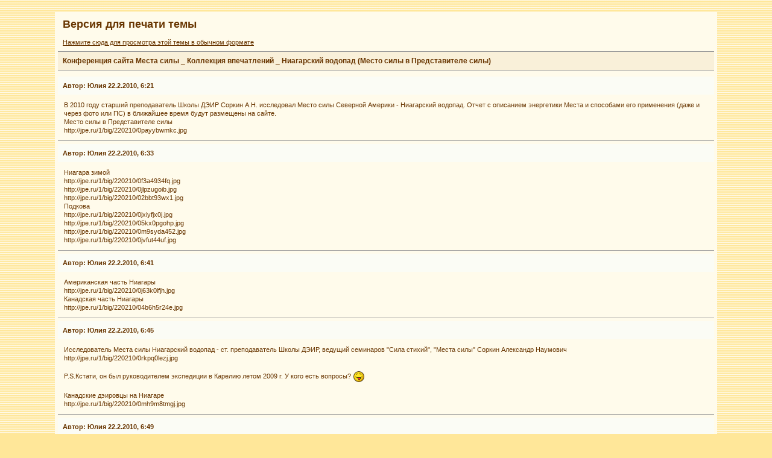

--- FILE ---
content_type: text/html;charset=windows-1251
request_url: https://msvis.ru/forum/index.php?s=d98d0ac4da8dc636b77e2dfa4c5eea3a&act=Print&client=printer&f=18&t=129
body_size: 9169
content:
<!DOCTYPE html PUBLIC "-//W3C//DTD XHTML 1.0 Transitional//EN" "http://www.w3.org/TR/xhtml1/DTD/xhtml1-transitional.dtd">
<html xml:lang="en" lang="en" xmlns="http://www.w3.org/1999/xhtml">
	<head>
		<meta http-equiv="content-type" content="text/html; charset=windows-1251" />
		<title>Конференция сайта Места силы [Русская версия Invision Power Board]</title>
		<style type="text/css">
	/*  
 * Cascading Style Sheet(CSS 467), for Invision Power Board 2.2.0
 * Author: James A. Mathias, admin@leihu.com, http://www.1lotus.com 
 * Copyright: 2007 Invision Power Services, all rights reserved 
 * Style by Fisana, http://ipbskins.ru 
 * All style attributes in alpha-numeric order starting from 0
 *
 */

/* 
 * ========================================
 * global element styles 
 * ========================================
 */

html{
	overflow-x: auto; /* fixes MSIE scrollbar bug DO NOT REMOVE, has no effect in Mozilla, or Opera */
}

body{ 
	background: #ffe799 url(style_images/tea/body.gif);
	color: #222;
	font-family: Verdana, Tahoma, Arial, Trebuchet MS, Sans-Serif, Georgia, Courier, Times New Roman, Serif;
	font-size: 11px;
	line-height: 135%;
	margin: 0px;
	padding: 0px; /* required for Opera to have 0 margin */
	text-align: center; /* centers board in MSIE */
}

/* 
 * ========================================
 * Set up IPB table
 * ========================================
 */
 
.ipbtable { width:100% }

table.ipbtable,
tr.ipbtable,
td.ipbtable
{ /* required for text in tables, because tables do not inherit from body */
	background: transparent;
	color: #222;
	font-size: 11px;
	line-height: 135%;
}

.ipbtable td,
.divpad{ /* gives all tables faux cellpadding of 5px */
	padding: 5px;
}

td.nopad{ /* allows some tables to have no padding on the td */
	padding: 0;
}

/* Safari... */
th
{
	text-align: left;
 border-top: 1px solid #d5dcc3; border-left: 1px solid #d5dcc3;
}


form{
	display: inline;
	margin: 0; /* removes mystery form tag gapping */
	padding: 0; /* removes mystery form tag gapping */
}

img{
	border: 0; /* makes sure linked images do not have a border */
	vertical-align: middle;
}

/* 
 * ========================================
 * global hyperlink styles 
 * ========================================
 */

a:link,
a:visited,
a:active{
	background: transparent;
	color: #683500;
	text-decoration: underline;
}

a:hover{
	background: transparent;
	color: #000;
}

/* 
 * ========================================
 * Main wrapper, this controls the overall width of the board in you browser view window. 
 * ========================================
 */

#ipbwrapper{ 
background: #fffbed;
	margin: 10px auto 10px auto; /* centers the box, no matter the overall width, also applies a 20px gap at the top and bottom of the board */
	text-align: left; /* re_aligns text to left second part of two part MSIE centering workaround */
	/* EDIT THIS TO CHANGE THE WIDTH OF THE BOARD -> 960px is a common fixed resolution size */
	width: 98%;
padding: 5px;
}

/* 
 * ========================================
 * styles for pagination links 
 * ========================================
 */
 

.pagelink,
.pagelinklast,
.pagecurrent,
.minipagelink,
.minipagelinklast{
	background: #f6faf0;
	border: 1px solid #2b2c1d;
	padding: 1px 3px 1px 3px;
}

.pagelinklast,
.minipagelinklast{
	background: #cbd4b6;
}


.pagecurrent{
	background: #FFC9A5;
}

.minipagelink,
.minipagelinklast{
	border: 1px solid #cab988;
	font-size: 10px;
	margin: 0 1px 0 0;
}

.pagelink a:active,
.pagelink a:visited,
.pagelink a:link,
.pagelinklast a:active,
.pagelinklast a:visited,
.pagelinklast a:link,
.pagecurrent a:active,
.pagecurrent a:visited,
.pagecurrent a:link,
.minipagelink a:active,
.minipagelink a:visited,
.minipagelink a:link,
.minipagelinklast a:active,
.minipagelinklast a:visited,
.minipagelinklast a:link{
	text-decoration: none;
}

/* fake button effect for some links */
.fauxbutton{
	background: #ddded9;
	border: 1px solid #2b2c1d;
	font-size: 11px;
	font-weight: bold;
	padding: 4px;
}

.fauxbutton a:link,
.fauxbutton a:visited,
.fauxbutton a:active{
	color: #222 !important;
	text-decoration: none;
}

.forumdesc,
.forumdesc a:link,
.forumdesc a:visited,
.forumdesc a:active{ 
	background: transparent;
	font-size: 10px; 
	color: #222;
	line-height: 135%;
	margin: 2px 0 0 0;
	padding: 0;
}

/* =================================================================================== */
/* =================================================================================== */
/* =================================================================================== */

.searchlite {
	background-color:yellow;
	font-weight:bold;
	color: red;
}

.activeusers{
	background: #FFF;
	border: 1px solid #c5ad92;
	color: #683500;
	margin: 0px;
	padding: 1px;
}

.activeuserposting a:link,
.activeuserposting a:visited,
.activeuserposting a:active,
.activeuserposting
{
	font-style:italic;
	text-decoration: none;
	border-bottom:1px dotted black;
}

fieldset.search{ 
	line-height: 150%;
	padding: 6px; 
}

label{ 
	cursor: pointer; 
}

img.attach{ 
	background: #ffe799 url(style_images/tea/click2enlarge.gif) no-repeat top right;
	border: 1px solid #683500;
	margin: 0 2px 0 0;
	padding: 11px 2px 2px 2px;
}

.thumbwrap,
.thumbwrapp,
.fullimagewrap
{
	border: 1px solid #683500;
background: #ffe799;
	margin: 2px;
}

.thumbwrapp{
	border: 2px solid #683500;
}

.fullimagewrap{
	background: #fff6d8;
	text-align: center;
	margin: 5px 0 5px 0;
	padding: 5px;
}

.thumbwrap h4,
.thumbwrapp h4{	
	background: #c5ad92 url(style_images/tea/sub.gif);
	border: 0 !important;
	border-bottom: 1px solid #683500 !important;
	color: #683500; 
	font-size: 12px;
	font-weight: bold; 
	margin: 0;
	padding: 5px;
}

.thumbwrap p,
.thumbwrapp p{
	background: #ffe799 !important;
	border: 0 !important;
	border-top: 1px solid #683500 !important;
	margin: 0 !important;
	padding: 5px !important;
	text-align: left;
}

.thumbwrap p.alt,
.thumbwrapp p.alt{
	background: #c5ad92 !important;
	margin: 0 !important;
	padding: 5px !important;
	text-align: left;
}

.thumbwrapp p.pin{
	background: #ffdfc0 !important;
	text-align: center !important;
}
	
.thumbwrap img.galattach,
.thumbwrapp img.galattach{
	background: #FFF url(style_images/tea/img_larger.gif) no-repeat bottom right;
	border: 1px solid #683500;
	margin: 5px;
	padding: 2px 2px 10px 2px;
}

li.helprow{ 
	margin: 0 0 10px 0;
	padding: 0; 
}

ul#help{ 
	padding: 0 0 0 15px; 
}

.warngood,
.warnbad{ 
	color: #0B9500;
	font-weight: bold;
}

.warnbad{ 
	color: #DD0000;
}

#padandcenter{ 
	margin: 0 auto 0 auto;
	padding: 14px 0 14px 0;
	text-align: center;
}

#profilename{ 
	font-size: 28px; 
	font-weight: bold; 
}

#photowrap{ 
	padding: 6px; 
}

#phototitle{ 
	border-bottom: 1px solid #683500; 
	font-size: 24px; 
}

#photoimg{ 
	margin: 15px 0 0 0;
	text-align: center; 
} 

#ucpmenu,
#ucpcontent{ 
	background-color: #fff6d8; 
      border: 1px solid #c5ad92;
	line-height: 150%;
}

#ucpmenu p{ 
	margin: 0; 
	padding: 2px 5px 6px 9px;
}

#ucpmenu a:link, 
#ucpmenu a:active, 
#ucpmenu a:visited{ 
	text-decoration: none; 
}

#ucpcontent{ 
	width: auto;
}

#ucpcontent p{ 
	margin: 0;
	padding: 10px;
}

.activeuserstrip{ 
	background: #BCD0ED;
	padding: 6px;
}

/* Topic View elements */
.signature{  
	background: transparent;
	color: #804100; 
	font-size: 10px;
	line-height: 150%;
}

.postdetails{ 
	font-size: 10px;
	line-height:140%;
}

.postcolor{ 
	font-size: 12px; 
	line-height: 160%;
}

.normalname{ 
	color: #003;
	font-size: 12px; 
	font-weight: bold; 
}

.normalname a:link, 
.normalname a:visited, 
.normalname a:active{ 
	font-size: 12px;
}

.post1,
.post2
{ 
	background: #fff6d8 url(style_images/tea/row.gif) left repeat-y; border-top: 1px solid #fffbeb;
 border-top: 1px solid #fff; 
}

.bg1,
.bg3{ 
	background: #fff6d8;
}

.row2shaded,
.post1shaded { background-color: #DEDBE4; border-top: 1px solid #fff; border-left: 1px solid #fff; }
.row4shaded,
.post2shaded { background-color: #e7dfdf; border-top: 1px solid #fff; border-left: 1px solid #fff; }

.row1 { background: #ffedb0 url(style_images/tea/row.gif) left repeat-y; border-top: 1px solid #fffbeb;}
.row2 { background: #ffedb0 url(style_images/tea/row.gif) left repeat-y; border-top: 1px solid #fffbeb;}
.row3 { background-color: #ffedb0; }
.row4 { background-color: #ffedb0; }
.darkrow1 { color: #683500; background-color: #f4cd90; background-image: url(style_images/tea/3.gif); }
.darkrow2 { color: #683500; background-color: #f4cd90; }
.darkrow3 { color: #683500; background-color: #f7ecc7; border: 1px solid #fff;}

.rowhighlight{
	background-color: #FFF9BA;
}

/* tableborders gives the white column / row lines effect */
.plainborder,
.tablefill,
.tablepad{ 
	background: #ffedb0;
	border: 1px solid #c5ad92;
}

.tablefill,
.tablepad{ 
	padding: 6px;  
}

.tablepad{ 
	border: 0 !important;
}

.wrapmini{ 
	float: left;
	line-height: 1.5em;
	width: 25%;
}

.pagelinks{
	float: left;
	line-height: 1.2em;
	width: 35%;
}

.desc{ 
	font-size: 11px; 
	color: #683500;
}

.lastaction
{
	font-size: 10px; 
	color: #683500;
}

.edit{ 
	font-size: 9px;
}

.thin{ 
	border: 0;
	border-left: 0;
	border-right: 0;
	line-height: 150%;
	margin: 2px 0 2px 0;
	padding: 6px 0 6px 0;
}

/* =================================================================================== */
/* =================================================================================== */
/* =================================================================================== */

/* 
 * ========================================
 * calendar styles 
 * ========================================
 */
	
.calmonths{ 
	background: #fff5d9;
	border: 1px solid #cab988;
	font-size: 18px; 
	font-weight: bold; 
	margin: 5px 0 5px 0;
	padding: 8px;
	text-align: center;
}

.weekday{
	font-size: 14px;
	font-weight: bold;
}

.calmonths a{
	text-decoration: none;
}

.calday,
.calweekday{ 
	background: #ffd799;
	color: #683500;
	font-size: 11px;
	font-weight: bold;
	margin: 0;
	padding: 4px;
	text-align: right;
}

.calweekday{
	border-right: 1px solid #683500;
	color: #683500;
	font-size: 14px;
	padding: 6px;
	text-align: center;
}

.celltodayshaded,
.celldateshaded,
.cellblank,
.celldate,
.celltoday,
.mcellblank,
.mcelldate,
.mcelltoday{
	background: #fff5d9; 
	height: 100px;
	margin: 0;
	padding: 0;
	vertical-align: top;
}

.celltodayshaded,
.celldateshaded
{
	background: #e7dfdf;
}

.mcellblank,
.mcelldate,
.mcelltoday{
	height: auto;
}

.cellblank,
.mcellblank{
	background: #ffe799;
}

.celltoday,
.celltodayshaded,
.mcelltoday{
	border: 2px solid #8B0000;
}

.calranged
{
	border: 2px outset #cab988;
	background: #cab988;
	padding:4px;
}

.calitem
{
	border-bottom: 1px dotted #cab988;
	padding:4px;
}

/* 
 * ========================================
 * form styles 
 * ========================================
 */

.input-warn,
.input-green,
.input-checkbox,
input,
textarea,
select{
	background-color: #fffbed;
	border:1px solid #683500;
	color: #683500;
	font-family: verdana, helvetica, sans-serif;
	font-size: 11px;
	margin: 5px;
	padding: 2px;
	vertical-align: middle;
}

select
{
	margin: 0px;
}

.input-checkbox
{
	border: none;
}

.input-warn,
.input-warn-content
{
	border: 1px solid #c16d18;
}

.input-ok,
.input-ok-content
{
	border: 1px solid #659a46;
}

.input-warn-content
{
	padding: 4px;
	margin: 4px;
	background-color: #ffdfc0;
}

.input-ok-content
{
	padding: 4px;
	margin: 4px;
	background-color: #dfffcc;
}


.input-text
{
	color: #900;
}

input.button{
	margin: 0;
	width: auto;
	cursor: hand;
	cursor: pointer;
}

optgroup option{
	font-family: verdana, helvetica, sans-serif;
	font-size: 12px;
}

.codebuttons{ 
	font-family: Verdana, Helvetica, Sans-Serif; 
	font-size: 10px; 
	vertical-align: middle;
	margin:2px;
}

.textarea,
.searchinput,
.button,
.gobutton{
	background-color: #fffbed;
	border:1px solid #683500;
	color: #683500;
	font-family: Verdana, Helvetica, Sans-Serif;
	font-size: 11px;
	padding: 2px;
	vertical-align: middle;
}
	
.button{
	background: #fff6d8;
}

.gobutton{
	background: transparent;
	border: 0;
	color: #683500;
	margin: 0;
	vertical-align: middle;
}

.radiobutton,
.checkbox,
.helpbox { 
	border: 0;
	vertical-align: middle;
	background: transparent;
}

/* 
 * class.formtable 
 *
 * used for tabled forms 
 * technically tables should not be used for form display 
 * but, in the case of IPB a table is easier to work with
 * for the average webmaster, who has little to no CSS knowledge.
 *
 */

.formtable{
	background: transparent;
}

.formtable td,
.pformleft,
.pformleftw,
.pformright{
	background:#fff6d8;
	border: 1px solid #cab988;
	border-bottom: #FFF;
	border-left: #FFF;
	font-weight: bold;
	margin: 1px 0 0 0;
	padding: 6px;
	width: 25%;
} 

.formtable td.wider,
.pformleftw,
.pformright{
	width: 40%;
}

.formtable td.formright,
.pformright{
	border-right: 0px;
	font-weight: normal;
	width: auto;
} 

.formtable td.formtitle,
.formsubtitle{
	background: #e8d7bb;
	border: 1px solid #b7d49f; 
	border-bottom: 0;
	border-left: 0;
	border-right: 0;
	font-weight: normal;
}

.formsubtitle{ 
	border: 0;
	color: #30311a;
	font-weight: bold;
	padding: 5px;
}

.formtable td.formstrip{
	background: #f0f2dd;
	border: 1px solid #b7d49f;
	border-left: 0;
	border-right: 0;
	font-weight: normal;
}

/* 
 * ========================================
 * new style quote and code wrappers MATT's DESIGN 
 * ========================================
 */

.quotetop{
	background: #f4cd90 url(style_images/tea/css_img_quote.gif) no-repeat right;
	border: 1px dotted #683500;
	border-bottom: 0;
	border-left: 4px solid #db6326;
	color: #683500;
	font-weight: bold;
	font-size: 10px;
	margin: 2px auto 0 auto;
	padding: 3px;
}

.quotemain{
	background: #fffbed;
	border: 1px dotted #683500;
	border-left: 4px solid #74a94b;
	border-top: 0;
	color: #333;
	padding: 4px;
	margin: 0 auto 0 auto;
}

.codetop,
.sqltop,
.htmltop{
	background: #FDDBCC url(style_images/tea/css_img_code.gif) no-repeat right;
	color: #000;
	font-weight: bold;
	margin: 0 auto 0 auto;
	padding: 3px;
}

.codemain,
.sqlmain,
.htmlmain{
	background: #fcfefa;
	border: 1px dotted #000;
	color: #4c634e;
	font-family: Courier, Courier New, Verdana, Arial;
	margin: 0 auto 0 auto;
	padding: 2px;
}

/* 
 * ========================================
 * old school quote and code styles - backwards compatibility 
 * ========================================
 */

#QUOTE,
#CODE{  
	background: #fcfefa; 
	border: 1px solid #000; 
	color: #4c634e; 
	font-family: Verdana, Arial; 
	font-size: 11px; 
	padding: 2px; 
	white-space: normal;
}

#CODE{ 
	font-family: Courier, Courier New, Verdana, Arial;
}

/* 
 * ========================================
 * All New Styles 
 * ========================================
 */
.cleared{
	clear: both;
}

.borderwrap,
.borderwrapm{ /* this will affect the outlining border of all the tables and boxes through-out the skin. */
	background: #c09a3f;
	border: 0px solid #b7ae93;
	padding: 0px; 
	margin: 0px; 
}

.borderwrapm{
	margin: 5px;
}

.borderwrap h3,
.maintitle,
.maintitlecollapse{
	background: #c5ad92 url(style_images/tea/cat.gif);
	border: 0px;
border-bottom: 1px solid #2d1400;
	color: #f3f0c7; 
	font-size: 12px;
	font-weight: bold; 
	margin: 0px;
	padding: 5px;
}

.maintitle td {
	color: #f3f0c7; 
	font-size: 12px;
	font-weight: bold;
}

.borderwrap h3{
	background: #74a94b;
	}


.maintitlecollapse{
	border: 1px solid #683500;
}

.maintitle p,
.maintitlecollapse p,
.formsubtitle p{
	background: transparent !important;
	border: 0 !important;
	margin: 0 !important;
	padding: 0 !important;
}

.maintitle p.expand,
.maintitle p.goto,
.maintitlecollapse p.expand,
.formsubtitle p.members{
	float: right;
	width: auto !important;
}

.maintitle a:link, 
.maintitle a:visited,
.maintitlecollapse a:link, 
.maintitlecollapse a:visited{ 
	background: transparent;
	color: #f3f0c7;
	text-decoration: none; 
}

.maintitle a:hover, 
.maintitle a:active,
.maintitlecollapse a:hover, 
.maintitlecollapse a:active{ 
	background: transparent;
	color: #fff;
}

table th,
.borderwrap table th,
.subtitle,
.subtitlediv,
.postlinksbar{ 
	background: #c5ad92 url(style_images/tea/sub.gif);
	border: 0;
border-top: 1px solid #e4cea7;
border-left: 1px solid #fff5d4;
	color: #683500; 
	font-size: 10px;
	font-weight: bold; 
	letter-spacing: 1px;
	margin: 0; 
	padding: 3px; 
}

.subtitlediv{
	border: 0;
border-top: 1px solid #e4cea7;
	text-align: right;
}

.borderwrap table th a:link,
.subtitle a:link,
.subtitlediv a:link,
.borderwrap table th a:visited,
.subtitle a:visited, 
.subtitlediv a:visited, 
.borderwrap table th a:active,
.subtitle a:active,
.subtitlediv a:active,
.borderwrap table th a:hover,
.subtitle a:hover,
.subtitlediv a:hover{ 
	background: transparent;
	color: #683500;
	text-decoration: none; 
}

.borderwrap h4{
	background: #dec2a2 url(style_images/tea/sub.gif);
	border: 1px solid #FFF;
	border-bottom: 1px solid #976e19;
	border-top: 1px solid #976e19;
	color: #683500; 
	font-size: 12px;
	font-weight: bold; 
	margin: 0;
	padding: 5px;
}

.borderwrap p{
	background: #f7ecc7;
	border: 1px solid #dec2a2;
	margin: 5px;
	padding: 10px;
	text-align: left;
}


td.formbuttonrow,
.pformstrip,
.borderwrap p.formbuttonrow,
.borderwrap p.formbuttonrow1{
	background: #e1dac1  url(style_images/tea/row.gif) left repeat-y !important; 
	border: 1px solid #FFF;
	margin: 0px !important;
	padding: 5px !important;
	text-align: center;
}

td.formbuttonrow{
	border-bottom: 0;
	border-right: 0;
	border-left: 0;
}

.borderwrap p.formbuttonrow1{
	background: #fbfcf5 !important;
	border: 0;
	border-top: 1px solid #aab48f;
}

.bar,
.barb,
.barc{
	background: #c5ad92 url(style_images/tea/sub.gif);
	border-top: 1px solid #FFF;
}

.barc{
	border-bottom: 0;
}

.bar p,
.barb p,
.barc p{
	background: transparent;
	border: 0;
	color: #222;
	font-size: 11px;
	margin: 0;
	padding: 5px;
	text-align: left;
}

.barb p{
	text-align: right;
}

.bar p.over,
.bar p.overs,
.barc p.over,
.barc p.overs{
	float: right;
}

.barb p.over,
.barb p.overs{
	float: left;
}

.bar p.overs,
.barb p.overs,
.barc p.overs{
	position: relative;
	top: 5px;
}

.catend{
	background: #c5ad92;
	color: #fff;
	font-size: 1px;
	height: 5px;
}

.newslink{
	background: #fff6d8;
	border: 1px solid #cab988;
	margin: 0;
	width: 100%;
}

.newslink td{
	color: #222;
	font-size: 10px;
	padding: 5px 5px 5px 10px;
}

.newslink span{
	background: transparent;
	color: #2b2c1d;
	font-style: italic;
	font-weight: normal;
}

.newslink input{
	background: #FFF;
	border: 1px solid #999;
	color: #2d1400;
	font-size: 10px;
	padding: 3px;
	vertical-align: middle;
	width: auto;
}

.newslink input.button{
	background: transparent;
	border: 0;
	color: #2d1400;
	vertical-align: middle;
}

.fieldwrap{
	background: #fff9e8;
	border: 1px solid #c5ad92;
	border-top: 0;
	margin: 5px;
	padding: 0;
	text-align: left;
}

.fieldwrap h4{
	background: #fff1db;
	border: 1px solid #c5ad92;
	border-left: 0;
	border-right: 0;
	color: #444; 
	font-size: 12px;
	font-weight: bold; 
	margin: 0;
	padding: 5px;
}

.errorwrap {
	background: #f2e9dd;
	border: 1px solid #dec2a2;
	border-top: 0;
	margin: 5px;
	padding: 0;
}


.errorwrap h4 {
	background: #f4cd90;
	border: 1px solid #dec2a2;
	border-left: 0;
	border-right: 0;
	color: #683500; 
	font-size: 12px;
	font-weight: bold; 
	margin: 0;
	padding: 5px;
}

.errorwrap p {
	background: transparent;
	border: 0;
	color: #683500;
	margin: 0;
	padding: 8px;
}


.ruleswrap{
	background: #f2e9dd;
	border: 1px solid #683500;
	color: #683500; 
	margin: 5px 0 5px 0;
	padding: 5px;
}

#redirectwrap{
	background: #fff9e8;
	border: 1px solid #cab988;
	margin: 200px auto 0 auto;
	text-align: left;
	width: 500px;
}

#redirectwrap h4{
	background: #f4cd90;
	border-bottom: 1px solid #cab988;
	color: #683500;
	font-size: 14px;
	margin: 0;
	padding: 5px;
}

#redirectwrap p{
	margin: 0;
	padding: 5px;
}

#redirectwrap p.redirectfoot{
	background: transparent;
	border-top: 0;
	text-align: center;
}


#gfooter{
	background: #c5ad92;
	margin: 5px 0 5px 0;
	padding: 0;
	width: 100%;
}

#gfooter td{
	color: #FFF;
	font-size: 10px;
	padding: 4px;
}

#gfooter a:link,
#gfooter a:visited{
	color: #FFF;
}

#logostrip{ 
	background: #ffe799 url(style_images/tea/tile_back.png);
	border: 1px solid #d6ae51;
	height: 100px;
	margin: 0;
	padding: 0;
}

#submenu{ 
	background: #c5ad92 url(style_images/tea/sub.gif);
	border: 1px solid #d6ae51;
	border-top: 1px solid #fff;
	color: #683500; 
	margin: 0;
	height: 21px;
	text-align: right;
}

.ipb-top-left-link,
.ipb-top-right-link
{
	background: transparent;
	float: right;
	font-size: 10px;
	font-weight: bold; 
	letter-spacing: 0.5px;
	margin: 0px;
	padding: 3px 0 3px 0;
	width: auto;
}

.ipb-top-left-link
{
	float: left;
	border-left: 0px;
}

.ipb-top-left-link a:link, 
.ipb-top-left-link a:visited,
.ipb-top-right-link a:link, 
.ipb-top-right-link a:visited
{ 
	background: transparent; 
	color: #683500;
	padding: 0 6px 0 6px;
	text-decoration: none;
}

.ipb-top-left-link a:hover, 
.ipb-top-left-link a:active,
.ipb-top-right-link a:hover, 
.ipb-top-right-link a:active
{
	background: transparent; 
	color: #222; 
}

#userlinks,
#userlinksguest{ 
	background: #fff6d8;
	border: 1px solid #cab988;
border-top: 1px solid #fff;
	margin: 0px 0 5px 0;
	padding: 0 5px 0 5px;
}

#userlinksguest{ 
	background: #ffdfc0;
}

#userlinks p,
#userlinksguest p{
	background: transparent !important;
	border: 0 !important;
	font-size: 10px;
	font-weight: bold; 
	letter-spacing: 1px;
	margin: 0 !important;
	padding: 7px 0 7px 0; 
	text-align: right;
}

#userlinks p,
#userlinksguest p{
	font-weight: normal;
	letter-spacing: 0;
}

#userlinksguest p.pcen{
	text-align: center;
}

#userlinks p.home,
#userlinksguest p.home{
	float: left;
}

#navstrip{ 
	background: transparent;
	color: #74a94b;
	font-size: 12px;
	font-weight: bold;
	margin: 0 0 5px 0;
	padding: 14px 0px 8px 0px; 
}

#navstrip a:link, 
#navstrip  a:visited{ 
	background: transparent; 
	color: #222; 
	text-decoration: none;
}

#navstrip a:hover, 
#navstrip a:active{
	background: transparent; 
	color: #683500; 
}

.toplinks{
	background: transparent;
	color: #000;
	margin: 0;
	padding: 0 0 5px 0;
	text-align: right;
}

.toplinks span{
	background: #fff5d9;
	border: 1px solid #cab988;
	border-bottom: 0;
	color: #000;
	font-size: 10px;
	font-weight: bold;
	margin: 0 10px 0 0;
	padding: 5px;
}

.copyright{ 
	background: transparent;
	font-size: 11px; 
	margin: 0 0 5px 0;
	padding: 8px;
}

/* 
 * ========================================
 * print page styles 
 * ========================================
 */

#print{
	margin: 20px auto 20px auto;
	padding: 5px;
	text-align: left;
	width: 85%;
background: #fffbeb;
}

#print h1,
#print h2,
#print h3,
#print h4,
#print p{
	color: #683500;
	font-size: 18px;
	font-weight: bold;
	margin: 0;
	padding: 8px;
}

#print h2,
#print h3,
#print p{
	border-bottom: 1px solid #999;
	font-size: 11px;
	font-weight: normal;
}

#print h3{
	background: #f9f0d9;
	font-size: 12px;
	font-weight: bold;
	margin: 0 0 10px 0;
}

#print h4{
	background: #fbfcf5;
	font-size: 11px;
}

#print p{
	margin: 0 0 5px 0;
	padding: 10px;
}

#print p.printcopy{
	border: 0;
	color: #000;
	text-align: center;
}

.dny-edit-title
{
	border:0px;
	padding:3px;
	margin:0px;
	background: #fff; 
	color: #30311a; 
}


/* ======================================== */
/* TABS
/* ======================================== */

.tabon
{
	border-top:1px solid #999;
	border-left:1px solid #999;
	border-right:1px solid #999;
	background-color:#FFF;
	padding:8px;
	padding-bottom:9px;
	font-size:10px;
	float:left;
	width:auto;
	margin-top:3px;
}

.taboff
{
	border-top: 1px solid #777;
	border-left: 1px solid #777;
	border-right: 1px solid #777;
	background-color: #B5C3D9;
	color: #333;
	padding: 8px;
	font-size:10px;
	float: left;
	width: auto;
	margin-top:3px;
}

.tabon a:link, 
.tabon a:visited, 
.tabon a:active
{
	text-decoration:none;
	color: #000;
}

.taboff a:link, 
.taboff a:visited, 
.taboff a:active
{
	text-decoration:none;
	color: #333;
}

.mya-back
{
	background: #c1975d;
	margin:1px;
	padding: 1px;
}

.mya-content
{
	background: #FFF;
	padding:8px;
	margin: 1px;
	border: 1px solid #777;
}

.mya-content-tbl
{
   background: #f6faf0;
   border: 1px solid #777;
   text-align:left;
   font-size:10px;
   white-space:nowrap;
   margin:1px;
}

.mya-fieldwrap
{
	background: transparent;
	margin-top: 2px;
	margin-bottom: 2px;
	padding: 4px;
	border: 1px solid #d2ccbd;
	-moz-border-radius: 5px;
	width: auto;
	display: block;
}

/* -------------------------------- */
/* Create PM box defaults           */
/* -------------------------------- */

.iframeshim
{
	position:absolute;
	display:none;
	background: #fffbeb;
	filter:alpha(opacity=0);
	border:0px;
	width:auto;
	height:auto;
}



/* -------------------------------- */
/* Experimental                     */
/* -------------------------------- */

.popupmenu,
.popupmenu-new
{
   background: #f7ecc7;
   border: 1px solid #683500;
   text-align:left;
   font-size:10px;
   white-space:nowrap;
   /*padding:3px 5px 3px 3px;*/
   /*width:300px;*/
}

.popupmenu-item
{
	padding: 5px;
	/*margin-top:4px;*/
	white-space: nowrap;
	border-bottom: 1px solid #cab988;
	color:  #683500;
	font-weight: normal;
}

.popupmenu-item-last
{
	padding: 5px;
	/*margin-top:4px;*/
	white-space: nowrap;
	color:  #683500;
	font-weight: normal;
}

.popmenubutton-new,
.popmenubutton
{
	width:120px;
	white-space:nowrap;
	background-color: #fff5d9;
	border:1px solid #683500;
	color: #683500;
	font-weight:bold;
	float:right;
	height:14px;
	text-align:center;
	margin:0px;
	font-size:11px;
	padding:3px;
}

.popmenubutton-new
{
	float:none;
	width:auto;
	text-align:left;
	height:auto;
	padding:3px;
	font-weight:normal;
	background-color:#fff5d9;
	background-image: url(style_images/tea/menu_action_down-padded.gif);
	background-repeat: no-repeat;
	background-position: right;
}

.popmenubutton-new-out
{
	padding:4px;
}

.popupmenu-new
{
	background-color: #fff5d4;
}


.popmenubutton a:link, 
.popmenubutton a:visited,
.popmenubutton-new a:link, 
.popmenubutton-new a:visited,
.popupmenu-item a:link, 
.popupmenu-item a:visited,
.popupmenu-item-last a:link, 
.popupmenu-item-last a:visited
{ 
	color: #683500; 
	text-decoration: none;
}

.popmenubutton a:hover,
.popmenubutton-new a:hover,
.popupmenu-item a:hover, 
.popupmenu-item-last a:hover
{ 
	color: #000; 
	text-decoration: none;
}

.popupmenu-category
{ 
	background: transparent url(style_images/tea/sub.gif);
	border-top: 1px solid #976e19;
	border-bottom: 1px solid #976e19;
	color: #683500; 
	font-size: 10px;
	font-weight: bold; 
	letter-spacing: 1px;
	margin: 0; 
	padding: 5px; 
}

/* -------------------------------- */
/* Loading box
/* -------------------------------- */

#loading-layer-inner
{
	width:220px;
	height:28px;
	padding:18px 10px 10px 10px;
	text-align:center;
	color: #000;
	border: 1px solid;
	border-color:#CCC #666 #666 #CCC;
	background-color: #FCF8C7;
}

/* -------------------------------- */
/* Message in a bo(x|ttle)
/* -------------------------------- */

#ipd-msg-wrapper
{
	display: none;
	width: 220px;
}

#ipd-msg-inner
{
	width:100%;
	height:45px;
	padding: 6px 4px 4px 4px;
	margin: 0px;
	text-align:center;
	color: #683500;
	border: 1px solid;
	border-color:#dec2a2 #683500 #683500 #dec2a2;
	background-color: #fce1c7;
	filter:alpha(opacity=75);
	opacity:.75
}

#ipd-msg-title
{
	width: 100%;
	height:20px;
	margin: 0px;
	padding: 6px 4px 4px 4px;
	background: transparent url(style_images/tea/cat.gif);
	border: 1px solid #683500;
	border-bottom: 0px;
	color: #FFF;
}

.linked-image
{
	margin: 0px;
	padding: 0px;
	border: 0px;
}

.resized-linked-image
{
	margin: 1px 0px 0px 0px;
	padding: 0px;
	background-color: #fce1c7;
	border: 0px;
	color: #683500;
	font-size: 10px;
	width: auto;
	-moz-border-radius-topleft: 7px;
	-moz-border-radius-topright: 7px;
}

.resized-linked-image-zoom
{
	width: 200px;
	height: 30px;
	filter:alpha(opacity=85);
	opacity:.85;
	background-color: #fffbeb;
	padding-top: 6px;
	padding-left: 5px;
	top: 0px;
	left: 0px;
	position: absolute;
	display: none;
}

/* -------------------------------- */
/* Edit post reason
/* -------------------------------- */

.post-edit-reason
{
	background: #f2e9dd;
	margin-top: 9px;
	margin-bottom: 0px;
	padding: 4px;
	color: #683500;
	font-size: 10px;
	border: 1px solid #d2ccbd;
	-moz-border-radius: 5px;
	width: auto;
	display: block;
}

/* -------------------------------- */
/* Personal Profile
/* -------------------------------- */

.pp-name
{ 
	background: #f7ecc7;
	border: 1px solid #cab988;
	margin: 0px;
	padding: 10px;
}

.pp-name h3
{
	margin:0px;
	padding:0px 0px 5px 0px;
	font-size:24px;
}

.pp-header
{ 
	background: transparent url(style_images/tea/sub.gif);
	color: #683500; 
	font-size: 10px;
	font-weight: bold; 
	margin: 0px 0px 1px 0px; 
	padding: 5px; 
}

.pp-title
{
		background: #c5ad92 url(style_images/tea/cat.gif);
	border: 0;
border-bottom: 1px solid #2d1400;
	color: #f3f0c7; 
	font-size: 12px;
	font-weight: bold; 
	margin: 0px;
	padding: 5px;
}

.pp-datebox
{
	text-align: center;
	background: #FFFFFF;
	border: 1px solid #683500;
	padding: 4px;
	margin: 0px;
	font-size:18px;
	font-weight:bold;
	line-height: 100%;
	letter-spacing: -1px;
	float:right;
	width: auto;
}

.pp-datebox em
{
	color: #c5ad92;
	font-weight: normal;
	font-style: normal;
}

.pp-contentbox-back
{
	background: #f9f0d9 url(style_images/tea/rte_tile.gif);
	background-repeat: repeat-x;
	padding: 6px;
}

.pp-contentbox-entry,
.pp-contentbox-entry-noheight,
.pp-contentbox-entry-noheight-mod,
.pp-contentbox-entry-noheight-sel
{
	background-color: #fff7db;
	border: 1px solid #c5ad92;
	line-height: 140%;
	padding: 8px;
	margin-bottom: 6px;
	height: 200px;
	overflow: auto;
	overflow-x: auto;
}

.pp-contentbox-entry-noheight-sel
{
	background-color:#FCECCD;
}

.pp-contentbox-entry-noheight-mod
{
	background-color:#FDF1DA;
}

.pp-contentbox-entry-noheight,
.pp-contentbox-entry-noheight-mod,
.pp-contentbox-entry-noheight-sel
{
	height: auto;
	margin-bottom: 1px;
}

.pp-image-thumb-wrap,
.pp-image-thumb-wrap-floatright,
.pp-image-mini-wrap,
.pp-image-mini-wrap-floatright
{
	width: 52px;
	height: 52px;
	text-align: center;
	background: #fffbeb;
	border: 1px solid #683500;
	padding: 4px;
	margin-top: auto;
	margin-bottom: auto;
}

.pp-image-mini-wrap,
.pp-image-mini-wrap-floatright
{
	width: 27px;
	height: 27px;
	margin-top: auto;
	margin-bottom: auto;
}

.pp-image-thumb-wrap-floatright,
.pp-image-mini-wrap-floatright
{
	float:right;
}

.pp-tiny-text
{
	color: #333;
	font-size: 10px;
}

.pp-mini-content-entry,
.pp-mini-content-entry-noheight,
.pp-mini-entry-noheight-shaded
{
	background-color: #fffbed;
	padding: 6px;
	border-bottom: 1px dotted #683500;
	clear:both;
	width: auto;
	height: 60px;
}

.pp-mini-entry-noheight-shaded
{
	background-color: #fffbeb;
}

.pp-mini-content-entry-noheight,
.pp-mini-entry-noheight-shaded
{
	height: auto;
}

.pp-tabclear,
.pp-maintitle
{
	background: #c5ad92 url(style_images/tea/cat.gif);
		border: 1px solid #FFF;
border-bottom: 1px solid #683500;
	color: #f3f0c7; 
	font-size: 12px;
	font-weight: bold; 
	margin: 0px;
	padding: 7px;
}

.pp-tabclear
{
	border:0px;
	border-right: 1px solid #c5ad92;
	border-left: 1px solid #c5ad92;
}

.pp-tabon
{
	border-top:1px solid #724500;
	border-left:1px solid #c5ad92;
	border-right:1px solid #683500;
	background-color:#a0703a;
	color:#FFFFFF;
	padding:8px;
	float:left;
	width:auto;
	background-image: url(style_images/tea/css_pp_tab_on.gif);
	background-repeat: repeat-x;
	background-position: left bottom;
	margin-top:3px;
	font-size:10px;
}

.pp-taboff,
.pp-tabshaded
{
	border-top: 1px solid #5d442a;
	border-left: 1px solid #c5ad92;
	border-right: 1px solid #5d442a;
	background-color: #ddc1a0;
	color: #333;
	padding:8px;
	float: left;
	width: auto;
	background-image: url(style_images/tea/css_pp_tab_off.gif);
	background-repeat: repeat-x;
	background-position: left bottom;
	margin-top:3px;
	font-size:10px;
}

.pp-tabshaded
{
	background-image: url(style_images/tea/css_pp_tab_shaded.gif);
	background-repeat: repeat-x;
	background-position: left bottom;
	color: #333;
	border-top: 1px solid #515b37;
	border-left: 1px solid #515b37;
	border-right: 1px solid #515b37;
}

.pp-tabon a:link, 
.pp-tabon a:visited, 
.pp-tabon a:active
{
	text-decoration:none;
	color: #FFFFFF;
}

.pp-taboff a:link, 
.pp-taboff a:visited, 
.pp-taboff a:active,
.pp-tabshaded a:link, 
.pp-tabshaded a:visited, 
.pp-tabshaded a:active
{
	text-decoration:none;
	color: #683500;
}

.pp-tabwrap
{
	height: 34px;
	margin:0px;
	padding:0px;
}

.fisana{
      color: #8f7756; 
	font-size: 9px;
      text-decoration: none;
padding: 3px;
}

.fisana a:link,
.fisana a:visited,
.fisana a:active{
      color: #8f7756; 
	font-size: 9px;
      text-decoration: none;
padding: 3px;
}
</style>
	</head>
	<body>
	<div id="print">
		<h1>Версия для печати темы</h1>
		<h2><a href="http://msvis.ru/forum/index.php?s=b2da41b1472e5e465e5366b00d14b27e&amp;showtopic=129" title="Нажмите для просмотра темы">Нажмите сюда для просмотра этой темы в обычном формате</a></h2>
		<h3>Конференция сайта Места силы _ Коллекция впечатлений _ Ниагарский водопад (Место силы в Представителе силы)</h3><div class="printpost">
			<h4>Автор: <b>Юлия</b>  22.2.2010, 6:21</h4>
			<p>В 2010 году старший преподаватель Школы ДЭИР Соркин А.Н. исследовал Место силы Северной Америки - Ниагарский водопад. Отчет с описанием энергетики Места и способами его применения (даже и через фото или ПС) в ближайшее время будут размещены на сайте. <br />Место силы в Представителе силы <br />http://jpe.ru/1/big/220210/0payybwmkc.jpg
			<br />
			<!--IBF.ATTACHMENT_1231-->
			</p>
		</div><div class="printpost">
			<h4>Автор: <b>Юлия</b>  22.2.2010, 6:33</h4>
			<p>Ниагара зимой<br />http://jpe.ru/1/big/220210/0f3a4934fq.jpg <br />http://jpe.ru/1/big/220210/0jlpzugoib.jpg <br />http://jpe.ru/1/big/220210/02bbt93wx1.jpg <br />Подкова<br />http://jpe.ru/1/big/220210/0jxiyfjx0j.jpg <br />http://jpe.ru/1/big/220210/05kx0pgohp.jpg <br />http://jpe.ru/1/big/220210/0m9syda452.jpg <br />http://jpe.ru/1/big/220210/0jvfut44uf.jpg
			<br />
			<!--IBF.ATTACHMENT_1232-->
			</p>
		</div><div class="printpost">
			<h4>Автор: <b>Юлия</b>  22.2.2010, 6:41</h4>
			<p>Американская часть Ниагары<br />http://jpe.ru/1/big/220210/0j63k0lfjh.jpg <br />Канадская часть Ниагары<br />http://jpe.ru/1/big/220210/04b6h5r24e.jpg
			<br />
			<!--IBF.ATTACHMENT_1233-->
			</p>
		</div><div class="printpost">
			<h4>Автор: <b>Юлия</b>  22.2.2010, 6:45</h4>
			<p>Исследователь Места силы Ниагарский водопад - ст. преподаватель Школы ДЭИР, ведущий семинаров &quot;Сила стихий&quot;, &quot;Места силы&quot; Соркин Александр Наумович<br />http://jpe.ru/1/big/220210/0rkpq0lezj.jpg <br /><br />P.S.Кстати, он был руководителем экспедиции в Карелию летом 2009 г. У кого есть вопросы? <img src="http://msvis.ru/forum/style_emoticons/default/tongue.gif" style="vertical-align:middle" emoid=":P" border="0" alt="tongue.gif" /> <br /><br />Канадские дэировцы на Ниагаре <br />http://jpe.ru/1/big/220210/0mh9m8tmgj.jpg
			<br />
			<!--IBF.ATTACHMENT_1234-->
			</p>
		</div><div class="printpost">
			<h4>Автор: <b>Юлия</b>  22.2.2010, 6:49</h4>
			<p>Стихий жизни<br />http://jpe.ru/1/big/220210/0400sr24mg.jpg <br />Радуга<br />http://jpe.ru/1/big/220210/0zubg47ifs.jpg
			<br />
			<!--IBF.ATTACHMENT_1235-->
			</p>
		</div><div class="printpost">
			<h4>Автор: <b>Occachval</b>  4.11.2010, 9:28</h4>
			<p>посмотрел... Красиво  Но о Представителе Силы ни слова. Семинар Сила Стихий, Санаторий Огниково в картинках,приятно посмотреть.<br />И спасибо за ссылку...  Запустил на этом сайте в поиск ДЭИР, нашел еще творчество Милоховой - Ночной Всадник, музыка. <br />Уже скачиваю.    Есть выступления Титова и Бабенковой. <br />_________________<br />Покупать http://suplexx.com может каждый&#33;
			<br />
			<!--IBF.ATTACHMENT_1521-->
			</p>
		</div><div class="printpost">
			<h4>Автор: <b>Юлия</b>  5.11.2010, 7:12</h4>
			<p>http://www.msvis.ru/activityS14.htm<br /><br />Это ссылка на Отчет Соркина А.Н. о поездке на водопад с описанием свойств МС и рекомендаций по работе с ним. В тексте есть образ в ПС: вертикально падающие струи, в ПС находится быстро.<br />Удачи&#33;&#33;&#33; <br />Кстати, в разделе Практика/Фотоотчеты есть описания других МС... <img src="http://msvis.ru/forum/style_emoticons/default/rolleyes.gif" style="vertical-align:middle" emoid=":rolleyes:" border="0" alt="rolleyes.gif" />
			<br />
			<!--IBF.ATTACHMENT_1522-->
			</p>
		</div><div class="printpost">
			<h4>Автор: <b>roodme</b>  1.2.2015, 13:30</h4>
			<p>спасибо
			<br />
			<!--IBF.ATTACHMENT_1614-->
			</p>
		</div><div class="printpost">
			<h4>Автор: <b>Вяз</b>  23.10.2022, 21:04</h4>
			<p><br />Хорошее  видео  и  описание
			<br />
			<!--IBF.ATTACHMENT_1678-->
			</p>
		</div><!--Copyright-->

<p class="printcopy">Русская версия Invision Power Board (http://www.invisionboard.com)<br />&copy; Invision Power Services (http://www.invisionpower.com)</p>

	</div>
</body>
</html>